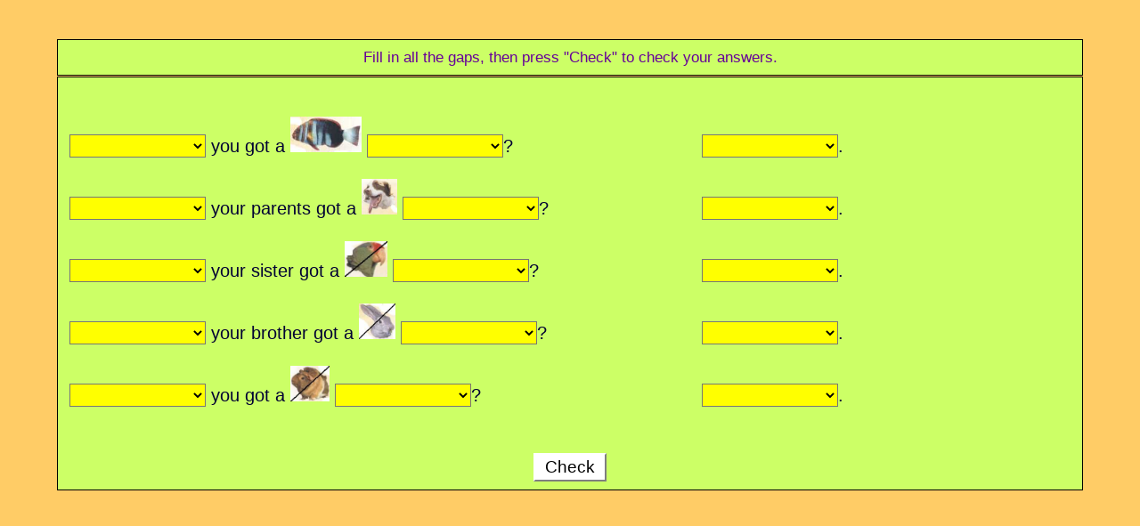

--- FILE ---
content_type: text/html
request_url: http://szczawin.4me.pl/english/today_1/unit_5/jcloze/have_1.htm
body_size: 9171
content:
<?xml version="1.0"?>
       <!DOCTYPE html PUBLIC "-//W3C//DTD XHTML 1.1//EN" "xhtml11.dtd">
       <html xmlns="http://www.w3.org/1999/xhtml"
             xml:lang="en"><head><meta name="author" content="Created with Hot Potatoes by Half-Baked Software, registered to Karol Wlodarczyk."></meta><meta name="keywords" content="Hot Potatoes, Hot Potatoes, Half-Baked Software, Windows, University of Victoria"></meta>

<link rel="schema.DC" href="http://purl.org/dc/elements/1.1/" />
<meta name="DC:Creator" content="Karol Wlodarczyk" />


<meta http-equiv="Content-Type" content="text/html; charset=iso-8859-1" /> 

<title>

</title>

<!-- Made with executable version 6.2 Release 2 Build 0 -->

<!-- The following insertion allows you to add your own code directly to this head tag from the configuration screen -->



<style type="text/css">

/* This is the CSS stylesheet used in the exercise. */
/* Elements in square brackets are replaced by data based on configuration settings when the exercise is built. */

/* BeginCorePageCSS */

/* Made with executable version 6.2 Release 2 Build 0 */


/* Hack to hide a nested Quicktime player from IE, which can't handle it. */
* html object.MediaPlayerNotForIE {
	display: none;
}

body{
	font-family: Geneva,Arial,sans-serif;
	background-color: #FFCC66;
	color: #000000;
 
	margin-right: 5%;
	margin-left: 5%;
	font-size: 14pt;
}

p{
	text-align: left;
	margin: 0px;
	font-size: 100%;
}

span{
	font-size: 100%;
	color: #000000;/* niczego nie dotyczy */
}

div{
	font-size: 90%;
	color: #660099;/* kolor pola z instrukcja */
	font-weight:normal;
}

table{
	font-size: 100%;
	border-width:0pt;
}

td{
	font-size: 130%;
	color: #000033;/* kolor tekstu w tabeli */
	border-width:0pt;
	padding-bottom:10pt;
		vertical-align:bottom;
}

div.Titles{
	padding: 0.5em;;
	text-align: center;
	color: #000000;
}

button{
	font-family: Geneva,Arial,sans-serif;
	font-size: 100%;
	display: inline;
}

.ExerciseTitle{
	font-size: 140%;
	color: #000000;
}

.ExerciseSubtitle{
	text-align:center;
	font-size: 120%;
	color: blue;
}

div.StdDiv{/* kolor i rozmiar wgornej ramce po kliknieciu check */
	background-color: #CCFF66;
	text-align: center;
	font-size: 100%;
	color: #660099; 
	padding: 0.5em;
	border-style: solid;
	border-width: 1px 1px 1px 1px;
	border-color: #000000;
	margin-bottom: 1px;
}

/* EndCorePageCSS */

.RTLText{
	text-align: right;
	font-size: 150%;
	direction: rtl;
	font-family: "Simplified Arabic", "Traditional Arabic", "Times New Roman", Geneva,Arial,sans-serif; 
}

.CentredRTLText{
	text-align: center;
	font-size: 150%;
	direction: rtl;
	font-family: "Simplified Arabic", "Traditional Arabic", "Times New Roman", Geneva,Arial,sans-serif; 
}

button p.RTLText{
	text-align: center;
}

.RTLGapBox{
	text-align: right;
	font-size: 150%;
	direction: rtl;
	font-family: "Times New Roman", Geneva,Arial,sans-serif;
}

.Guess{
	font-weight: bold;
}

.CorrectAnswer{
	font-weight: bold;
}

div#Timer{
	padding: 0.25em;
	margin-left: auto;
	margin-right: auto;
	text-align: center;
	color: #000000;
}

span#TimerText{
	padding: 0.25em;
	border-width: 1px;
	border-style: solid;
	font-weight: bold;
	display: none;
	color: #000000;
}

span.Instructions{

}

div.ExerciseText{

}

.FeedbackText, .FeedbackText span.CorrectAnswer, .FeedbackText span.Guess, .FeedbackText span.Answer{
	color: #009900;/* Kolor czcionki wyskakujacego okienka */
}

.LeftItem{
	font-size: 100%;
	color: #000000;
	text-align: left;
}

.RightItem{
	font-weight: bold;
	font-size: 100%;
	color: #000000;
}

span.CorrectMark{

}

input, textarea{
	font-family: Geneva,Arial,sans-serif;
	background-color: yellow;
	font-size: 100%;
	color:#003300;

}

select{
	font-size: 100%;
	background-color: yellow;
}

div.Feedback {
	background-color: #FC3;/* tlo wyskakujacego okienka */
	left: 33%;
	width: 44%;
	top: 33%;
	z-index: 1;
	border-style: solid;
	border-width: 1px;
	padding: 5px;
	text-align: center;
	color: #000000;
	position: absolute;
	display: none;
	font-size: 110%;
}




div.ExerciseDiv{
	color: #000000;
}



/* JCloze styles */

.ClozeWordList{
	text-align: center;
	font-weight: bold;
}

div.ClozeBody{
	text-align: left;
	margin-top: 2em;
	margin-bottom: 2em;
	line-height: 2.0
}

span.GapSpan{
	font-weight: bold;
	font-size:100%;
	text-decoration:underline;
	color:#000099;
}



/* Keypad styles */

div.Keypad{
	text-align: center;
	display: none; /* initially hidden, shown if needed */
	margin-bottom: 0.5em;
}

div.Keypad button{
	font-family: Geneva,Arial,sans-serif;
	font-size: 120%;
	background-color: #ffffff;
	color: #000000;
	width: 2em;
}

/* JQuiz styles */

div.QuestionNavigation{
	text-align: center;
}

.QNum{
	margin: 0em 1em 0.5em 1em;
	font-weight: bold;
	vertical-align: middle;
}

textarea{
	font-family: Geneva,Arial,sans-serif;
}

.QuestionText{
	text-align: left;
	margin: 0px;
	font-size: 100%;
}

.Answer{
	font-size: 120%;
	letter-spacing: 0.1em;
}

.PartialAnswer{
	font-size: 120%;
	letter-spacing: 0.1em;
	color: #000000;
}

.Highlight{
	color: #000000;
	background-color: #ffff00;
	font-weight: bold;
	font-size: 120%;
}

ol.QuizQuestions{
	text-align: left;
	list-style-type: none;
}

li.QuizQuestion{
	padding: 1em;
	border-style: solid;
	border-width: 0px 0px 1px 0px;
}

ol.MCAnswers{
	text-align: left;
	list-style-type: upper-alpha;
	padding: 1em;
}

ol.MCAnswers li{
	margin-bottom: 1em;
}

ol.MSelAnswers{
	text-align: left;
	list-style-type: lower-alpha;
	padding: 1em;
}

div.ShortAnswer{
	padding: 1em;
}

.FuncButton {
	text-align: center;
	border-style: solid;

	border-left-color: #ffffff;
	border-top-color: #ffffff;
	border-right-color: #7f7f7f;
	border-bottom-color: #7f7f7f;
	color: #000000;
	background-color: #FFFFFF;

	border-width: 2px;
	padding: 3px 6px 3px 6px;
	cursor: pointer;
}

.FuncButtonUp {
	color: #FFFFFF;
	text-align: center;
	border-style: solid;

	border-left-color: #ffffff;
	border-top-color: #ffffff;
	border-right-color: #7f7f7f;
	border-bottom-color: #7f7f7f;

	background-color: #000000;
	color: #FFFFFF;
	border-width: 2px;
	padding: 3px 6px 3px 6px;
	cursor: pointer;
}

.FuncButtonDown {
	color: #FFFFFF;
	text-align: center;
	border-style: solid;

	border-left-color: #7f7f7f;
	border-top-color: #7f7f7f;
	border-right-color: #ffffff;
	border-bottom-color: #ffffff;
	background-color: #000000;
	color: #FFFFFF;

	border-width: 2px;
	padding: 3px 6px 3px 6px;
	cursor: pointer;
}

/*BeginNavBarStyle*/

div.NavButtonBar{
	background-color: #000000;
	text-align: center;
	margin: 2px 0px 2px 0px;
	clear: both;
	font-size: 100%;
}

.NavButton {
	border-style: solid;
	
	border-left-color: #7f7f7f;
	border-top-color: #7f7f7f;
	border-right-color: #000000;
	border-bottom-color: #000000;
	background-color: #000000;
	color: #ffffff;

	border-width: 2px;
	cursor: pointer;	
}

.NavButtonUp {
	border-style: solid;

	border-left-color: #7f7f7f;
	border-top-color: #7f7f7f;
	border-right-color: #000000;
	border-bottom-color: #000000;
	color: #000000;
	background-color: #ffffff;

	border-width: 2px;
	cursor: pointer;	
}

.NavButtonDown {
	border-style: solid;

	border-left-color: #000000;
	border-top-color: #000000;
	border-right-color: #7f7f7f;
	border-bottom-color: #7f7f7f;
	color: #000000;
	background-color: #ffffff;

	border-width: 2px;
	cursor: pointer;	
}

/*EndNavBarStyle*/

a{
	color: #0000FF;
}

a:visited{
	color: #0000CC;
}

a:hover{
	color: #0000FF;
}

div.CardStyle {
	position: absolute;
	font-family: Geneva,Arial,sans-serif;
	font-size: 100%;
	padding: 5px;
	border-style: solid;
	border-width: 1px;
	color: #000000;
	background-color: #FFFFFF;
	left: -50px;
	top: -50px;
	overflow: visible;
}

.rtl{
	text-align: right;
	font-size: 140%;
}


</style>

<script type="text/javascript">

//<![CDATA[

<!--




function Client(){
//if not a DOM browser, hopeless
	this.min = false; if (document.getElementById){this.min = true;};

	this.ua = navigator.userAgent;
	this.name = navigator.appName;
	this.ver = navigator.appVersion;  

//Get data about the browser
	this.mac = (this.ver.indexOf('Mac') != -1);
	this.win = (this.ver.indexOf('Windows') != -1);

//Look for Gecko
	this.gecko = (this.ua.indexOf('Gecko') > 1);
	if (this.gecko){
		this.geckoVer = parseInt(this.ua.substring(this.ua.indexOf('Gecko')+6, this.ua.length));
		if (this.geckoVer < 20020000){this.min = false;}
	}
	
//Look for Firebird
	this.firebird = (this.ua.indexOf('Firebird') > 1);
	
//Look for Safari
	this.safari = (this.ua.indexOf('Safari') > 1);
	if (this.safari){
		this.gecko = false;
	}
	
//Look for IE
	this.ie = (this.ua.indexOf('MSIE') > 0);
	if (this.ie){
		this.ieVer = parseFloat(this.ua.substring(this.ua.indexOf('MSIE')+5, this.ua.length));
		if (this.ieVer < 5.5){this.min = false;}
	}
	
//Look for Opera
	this.opera = (this.ua.indexOf('Opera') > 0);
	if (this.opera){
		this.operaVer = parseFloat(this.ua.substring(this.ua.indexOf('Opera')+6, this.ua.length));
		if (this.operaVer < 7.04){this.min = false;}
	}
	if (this.min == false){
		alert('Your browser may not be able to handle this page.');
	}
	
//Special case for the horrible ie5mac
	this.ie5mac = (this.ie&&this.mac&&(this.ieVer<6));
}

var C = new Client();

//for (prop in C){
//	alert(prop + ': ' + C[prop]);
//}



//CODE FOR HANDLING NAV BUTTONS AND FUNCTION BUTTONS

//[strNavBarJS]
function NavBtnOver(Btn){
	if (Btn.className != 'NavButtonDown'){Btn.className = 'NavButtonUp';}
}

function NavBtnOut(Btn){
	Btn.className = 'NavButton';
}

function NavBtnDown(Btn){
	Btn.className = 'NavButtonDown';
}
//[/strNavBarJS]

function FuncBtnOver(Btn){
	if (Btn.className != 'FuncButtonDown'){Btn.className = 'FuncButtonUp';}
}

function FuncBtnOut(Btn){
	Btn.className = 'FuncButton';
}

function FuncBtnDown(Btn){
	Btn.className = 'FuncButtonDown';
}

function FocusAButton(){
	if (document.getElementById('CheckButton1') != null){
		document.getElementById('CheckButton1').focus();
	}
	else{
		if (document.getElementById('CheckButton2') != null){
			document.getElementById('CheckButton2').focus();
		}
		else{
			document.getElementsByTagName('button')[0].focus();
		}
	}
}




//CODE FOR HANDLING DISPLAY OF POPUP FEEDBACK BOX

var topZ = 1000;

function ShowMessage(Feedback){
	var Output = Feedback + '<br /><br />';
	document.getElementById('FeedbackContent').innerHTML = Output;
	var FDiv = document.getElementById('FeedbackDiv');
	topZ++;
	FDiv.style.zIndex = topZ;
	FDiv.style.top = TopSettingWithScrollOffset(30) + 'px';

	FDiv.style.display = 'block';

	ShowElements(false, 'input');
	ShowElements(false, 'select');
	ShowElements(false, 'object');
	ShowElements(true, 'object', 'FeedbackContent');

//Focus the OK button
	setTimeout("document.getElementById('FeedbackOKButton').focus()", 50);
	
//
//	RefreshImages();
//
}

function ShowElements(Show, TagName, ContainerToReverse){
// added third argument to allow objects in the feedback box to appear
//IE bug -- hide all the form elements that will show through the popup
//FF on Mac bug : doesn't redisplay objects whose visibility is set to visible
//unless the object's display property is changed

	//get container object (by Id passed in, or use document otherwise)
	TopNode = document.getElementById(ContainerToReverse);
	var Els;
	if (TopNode != null) {
		Els = TopNode.getElementsByTagName(TagName);
	} else {
		Els = document.getElementsByTagName(TagName);
	}

	for (var i=0; i<Els.length; i++){
		if (TagName == "object") {
			//manipulate object elements in all browsers
			if (Show == true){
				Els[i].style.visibility = 'visible';
				//get Mac FireFox to manipulate display, to force screen redraw
				if (C.mac && C.gecko) {Els[i].style.display = '';}
			}
			else{
				Els[i].style.visibility = 'hidden';
				if (C.mac && C.gecko) {Els[i].style.display = 'none';}
			}
		} 
		else {
			// tagName is either input or select (that is, Form Elements)
			// ie6 has a problem with Form elements, so manipulate those
			if (C.ie) {
				if (C.ieVer < 7) {
					if (Show == true){
						Els[i].style.visibility = 'visible';
					}
					else{
						Els[i].style.visibility = 'hidden';
					}
				}
			}
		}
	}
}



function HideFeedback(){
	document.getElementById('FeedbackDiv').style.display = 'none';
	ShowElements(true, 'input');
	ShowElements(true, 'select');
	ShowElements(true, 'object');
	if (Finished == true){
		Finish();
	}
}


//GENERAL UTILITY FUNCTIONS AND VARIABLES

//PAGE DIMENSION FUNCTIONS
function PageDim(){
//Get the page width and height
	this.W = 600;
	this.H = 400;
	this.W = document.getElementsByTagName('body')[0].clientWidth;
	this.H = document.getElementsByTagName('body')[0].clientHeight;
}

var pg = null;

function GetPageXY(El) {
	var XY = {x: 0, y: 0};
	while(El){
		XY.x += El.offsetLeft;
		XY.y += El.offsetTop;
		El = El.offsetParent;
	}
	return XY;
}

function GetScrollTop(){
	if (typeof(window.pageYOffset) == 'number'){
		return window.pageYOffset;
	}
	else{
		if ((document.body)&&(document.body.scrollTop)){
			return document.body.scrollTop;
		}
		else{
			if ((document.documentElement)&&(document.documentElement.scrollTop)){
				return document.documentElement.scrollTop;
			}
			else{
				return 0;
			}
		}
	}
}

function GetViewportHeight(){
	if (typeof window.innerHeight != 'undefined'){
		return window.innerHeight;
	}
	else{
		if (((typeof document.documentElement != 'undefined')&&(typeof document.documentElement.clientHeight !=
     'undefined'))&&(document.documentElement.clientHeight != 0)){
			return document.documentElement.clientHeight;
		}
		else{
			return document.getElementsByTagName('body')[0].clientHeight;
		}
	}
}

function TopSettingWithScrollOffset(TopPercent){
	var T = Math.floor(GetViewportHeight() * (TopPercent/100));
	return GetScrollTop() + T; 
}

//CODE FOR AVOIDING LOSS OF DATA WHEN BACKSPACE KEY INVOKES history.back()
var InTextBox = false;

function SuppressBackspace(e){ 
	if (InTextBox == true){return;}
	if (C.ie) {
		thisKey = window.event.keyCode;
	}
	else {
		thisKey = e.keyCode;
	}

	var Suppress = false;

	if (thisKey == 8) {
		Suppress = true;
	}

	if (Suppress == true){
		if (C.ie){
			window.event.returnValue = false;	
			window.event.cancelBubble = true;
		}
		else{
			e.preventDefault();
		}
	}
}

if (C.ie){
	document.attachEvent('onkeydown',SuppressBackspace);
	window.attachEvent('onkeydown',SuppressBackspace);
}
else{
	if (window.addEventListener){
		window.addEventListener('keypress',SuppressBackspace,false);
	}
}

function ReduceItems(InArray, ReduceToSize){
	var ItemToDump=0;
	var j=0;
	while (InArray.length > ReduceToSize){
		ItemToDump = Math.floor(InArray.length*Math.random());
		InArray.splice(ItemToDump, 1);
	}
}

function Shuffle(InArray){
	var Num;
	var Temp = new Array();
	var Len = InArray.length;

	var j = Len;

	for (var i=0; i<Len; i++){
		Temp[i] = InArray[i];
	}

	for (i=0; i<Len; i++){
		Num = Math.floor(j  *  Math.random());
		InArray[i] = Temp[Num];

		for (var k=Num; k < (j-1); k++) {
			Temp[k] = Temp[k+1];
		}
		j--;
	}
	return InArray;
}

function WriteToInstructions(Feedback) {
	document.getElementById('InstructionsDiv').innerHTML = Feedback;

	RefreshImages();

}



Imgs = new Array();

function PreloadImages(){
	var a = PreloadImages.arguments;
	for (var i=0; i<a.length; i++){
		Imgs[i] = new Image();
		Imgs[i].src = a[i];
	}
}

function RefreshImages(){
	for (var i=0; i<document.images.length; i++){
		if (document.images[i].name.substring(0,6) != 'NavBar'){
			document.images[i].src = document.images[i].src;
		}
	}
}


function EscapeDoubleQuotes(InString){
	return InString.replace(/"/g, '&quot;')
}

function TrimString(InString){
        var x = 0;

        if (InString.length != 0) {
                while ((InString.charAt(InString.length - 1) == '\u0020') || (InString.charAt(InString.length - 1) == '\u000A') || (InString.charAt(InString.length - 1) == '\u000D')){
                        InString = InString.substring(0, InString.length - 1)
                }

                while ((InString.charAt(0) == '\u0020') || (InString.charAt(0) == '\u000A') || (InString.charAt(0) == '\u000D')){
                        InString = InString.substring(1, InString.length)
                }

                while (InString.indexOf('  ') != -1) {
                        x = InString.indexOf('  ')
                        InString = InString.substring(0, x) + InString.substring(x+1, InString.length)
                 }

                return InString;
        }

        else {
                return '';
        }
}

function FindLongest(InArray){
	if (InArray.length < 1){return -1;}

	var Longest = 0;
	for (var i=1; i<InArray.length; i++){
		if (InArray[i].length > InArray[Longest].length){
			Longest = i;
		}
	}
	return Longest;
}

//UNICODE CHARACTER FUNCTIONS
function IsCombiningDiacritic(CharNum){
	var Result = (((CharNum >= 0x0300)&&(CharNum <= 0x370))||((CharNum >= 0x20d0)&&(CharNum <= 0x20ff)));
	Result = Result || (((CharNum >= 0x3099)&&(CharNum <= 0x309a))||((CharNum >= 0xfe20)&&(CharNum <= 0xfe23)));
	return Result;
}

function IsCJK(CharNum){
	return ((CharNum >= 0x3000)&&(CharNum < 0xd800));
}

//SETUP FUNCTIONS
//BROWSER WILL REFILL TEXT BOXES FROM CACHE IF NOT PREVENTED
function ClearTextBoxes(){
	var NList = document.getElementsByTagName('input');
	for (var i=0; i<NList.length; i++){
		if ((NList[i].id.indexOf('Guess') > -1)||(NList[i].id.indexOf('Gap') > -1)){
			NList[i].value = '';
		}
		if (NList[i].id.indexOf('Chk') > -1){
			NList[i].checked = '';
		}
	}
}

//EXTENSION TO ARRAY OBJECT
function Array_IndexOf(Input){
	var Result = -1;
	for (var i=0; i<this.length; i++){
		if (this[i] == Input){
			Result = i;
		}
	}
	return Result;
}
Array.prototype.indexOf = Array_IndexOf;

//IE HAS RENDERING BUG WITH BOTTOM NAVBAR
function RemoveBottomNavBarForIE(){
	if ((C.ie)&&(document.getElementById('Reading') != null)){
		if (document.getElementById('BottomNavBar') != null){
			document.getElementById('TheBody').removeChild(document.getElementById('BottomNavBar'));
		}
	}
}




//HOTPOTNET-RELATED CODE

var HPNStartTime = (new Date()).getTime();
var SubmissionTimeout = 30000;
var Detail = ''; //Global that is used to submit tracking data

function Finish(){
//If there's a form, fill it out and submit it
	if (document.store != null){
		Frm = document.store;
		Frm.starttime.value = HPNStartTime;
		Frm.endtime.value = (new Date()).getTime();
		Frm.mark.value = Score;
		Frm.detail.value = Detail;
		Frm.submit();
	}
}





//JCLOZE CORE JAVASCRIPT CODE

function ItemState(){
	this.ClueGiven = false;
	this.HintsAndChecks = 0;
	this.MatchedAnswerLength = 0;
	this.ItemScore = 0;
	this.AnsweredCorrectly = false;
	this.Guesses = new Array();
	return this;
}

var Feedback = '';
var Correct = 'Correct! Well done.';
var Incorrect = 'Some of your answers are incorrect. Incorrect answers have been left in place for you to change.'; 
var GiveHint = 'The next correct letter has been added to the answer.';
var CaseSensitive = false;
var YourScoreIs = 'Your score is ';
var Finished = false;
var Locked = false;
var Score = 0;
var CurrentWord = 0;
var Guesses = '';
var TimeOver = false;

I = new Array();

I[0] = new Array();
I[0][1] = new Array();
I[0][1][0] = new Array();
I[0][1][0][0] = '\u0048\u0061\u0076\u0065';
I[0][2]='';

I[1] = new Array();
I[1][1] = new Array();
I[1][1][0] = new Array();
I[1][1][0][0] = '\u0066\u0069\u0073\u0068';
I[1][2]='';

I[2] = new Array();
I[2][1] = new Array();
I[2][1][0] = new Array();
I[2][1][0][0] = '\u0059\u0065\u0073\u002C\u0020\u0049\u0020\u0068\u0061\u0076\u0065';
I[2][2]='';

I[3] = new Array();
I[3][1] = new Array();
I[3][1][0] = new Array();
I[3][1][0][0] = '\u0048\u0061\u0076\u0065';
I[3][2]='';

I[4] = new Array();
I[4][1] = new Array();
I[4][1][0] = new Array();
I[4][1][0][0] = '\u0064\u006F\u0067';
I[4][2]='';

I[5] = new Array();
I[5][1] = new Array();
I[5][1][0] = new Array();
I[5][1][0][0] = '\u0059\u0065\u0073\u002C\u0020\u0074\u0068\u0065\u0079\u0020\u0068\u0061\u0076\u0065';
I[5][2]='';

I[6] = new Array();
I[6][1] = new Array();
I[6][1][0] = new Array();
I[6][1][0][0] = '\u0048\u0061\u0073';
I[6][2]='';

I[7] = new Array();
I[7][1] = new Array();
I[7][1][0] = new Array();
I[7][1][0][0] = '\u0070\u0061\u0072\u0072\u006F\u0074';
I[7][2]='';

I[8] = new Array();
I[8][1] = new Array();
I[8][1][0] = new Array();
I[8][1][0][0] = '\u004E\u006F\u002C\u0020\u0073\u0068\u0065\u0020\u0068\u0061\u0073\u006E\u0027\u0074';
I[8][2]='';

I[9] = new Array();
I[9][1] = new Array();
I[9][1][0] = new Array();
I[9][1][0][0] = '\u0048\u0061\u0073';
I[9][2]='';

I[10] = new Array();
I[10][1] = new Array();
I[10][1][0] = new Array();
I[10][1][0][0] = '\u0072\u0061\u0062\u0062\u0069\u0074';
I[10][2]='';

I[11] = new Array();
I[11][1] = new Array();
I[11][1][0] = new Array();
I[11][1][0][0] = '\u004E\u006F\u002C\u0020\u0068\u0065\u0020\u0068\u0061\u0073\u006E\u0027\u0074';
I[11][2]='';

I[12] = new Array();
I[12][1] = new Array();
I[12][1][0] = new Array();
I[12][1][0][0] = '\u0048\u0061\u0076\u0065';
I[12][2]='';

I[13] = new Array();
I[13][1] = new Array();
I[13][1][0] = new Array();
I[13][1][0][0] = '\u0067\u0075\u0069\u006E\u0065\u0061\u0020\u0070\u0069\u0067';
I[13][2]='';

I[14] = new Array();
I[14][1] = new Array();
I[14][1][0] = new Array();
I[14][1][0][0] = '\u004E\u006F\u002C\u0020\u0049\u0020\u0068\u0061\u0076\u0065\u006E\u0027\u0074';
I[14][2]='';


State = new Array();

function StartUp(){
	RemoveBottomNavBarForIE();
//Show a keypad if there is one	(added bugfix for 6.0.4.12)
	if (document.getElementById('CharacterKeypad') != null){
		document.getElementById('CharacterKeypad').style.display = 'block';
	}
	





	PreloadImages('../jpg/fish.jpg','../jpg/dog.jpg','../no_jpg/parrot.jpg','../no_jpg/rabbit.jpg','../no_jpg/guinea_pig.jpg');


	var i = 0;

	State.length = 0;
	for (i=0; i<I.length; i++){
		State[i] = new ItemState();
	}
	
	ClearTextBoxes();
	


}

function ShowClue(ItemNum){
	if (Locked == true){return;}
	State[ItemNum].ClueGiven = true;
	ShowMessage(I[ItemNum][2]);
}

function SaveCurrentAnswers(){
	var Ans = '';
	for (var i=0; i<I.length; i++){
		Ans = GetGapValue(i);
		if ((Ans.length > 0)&&(Ans != State[i].Guesses[State[i].Guesses.length-1])){
			State[i].Guesses[State[i].Guesses.length] = Ans;
		}
	}
}

function CompileGuesses(){
	var F = document.getElementById('store');
	if (F != null){
		var Temp = '<?xml version="1.0"?><hpnetresult><fields>';
		var GapLabel = '';
		for (var i=0; i<State.length; i++){
			GapLabel = 'Gap ' + (i+1).toString();
			Temp += '<field><fieldname>' + GapLabel + '</fieldname>';
			Temp += '<fieldtype>student-responses</fieldtype><fieldlabel>' + GapLabel + '</fieldlabel>';
			Temp += '<fieldlabelid>JClozeStudentResponses</fieldlabelid><fielddata>';
			for (var j=0; j<State[i].Guesses.length; j++){
				if (j>0){Temp += '| ';}
				Temp += State[i].Guesses[j] + ' ';	
			}	
  		Temp += '</fielddata></field>';
		}
		Temp += '</fields></hpnetresult>';
		Detail = Temp;
	}
}

function CheckAnswers(){
	if (Locked == true){return;}
	SaveCurrentAnswers();
	var AllCorrect = true;

//Check each answer
	for (var i = 0; i<I.length; i++){

		if (State[i].AnsweredCorrectly == false){
//If it's right, calculate its score
			if (CheckAnswer(i, true) > -1){
				var TotalChars = GetGapValue(i).length;
				State[i].ItemScore = (TotalChars-State[i].HintsAndChecks)/TotalChars;
				if (State[i].ClueGiven == true){State[i].ItemScore /= 2;}
				if (State[i].ItemScore <0 ){State[i].ItemScore = 0;}
				State[i].AnsweredCorrectly = true;
//Drop the correct answer into the page, replacing the text box
				SetCorrectAnswer(i, GetGapValue(i));
			}
			else{
//Otherwise, increment the hints for this item, as a penalty
				State[i].HintsAndChecks++;

//then set the flag
				AllCorrect = false;
			}
		}
	}

//Calculate the total score
	var TotalScore = 0;
	for (i=0; i<State.length; i++){
		TotalScore += State[i].ItemScore;
	}
	TotalScore = Math.floor((TotalScore * 100)/I.length);

//Compile the output
	Output = '';

	if (AllCorrect == true){
		Output = Correct + '<br />';
	}

	Output += YourScoreIs + ' ' + TotalScore + '%.<br />';
	if (AllCorrect == false){
		Output += '<br />' + Incorrect;
	}
	ShowMessage(Output);
	setTimeout('WriteToInstructions(Output)', 50);
	
	Score = TotalScore;
	CompileGuesses();
	
	if ((AllCorrect == true)||(Finished == true)){
	


		TimeOver = true;
		Locked = true;
		Finished = true;
		setTimeout('Finish()', SubmissionTimeout);
		window.location.href("have_2.htm");// zmiana
	}

}

function TrackFocus(BoxNumber){
	CurrentWord = BoxNumber;
	InTextBox = true;
}

function LeaveGap(){
	InTextBox = false;
}

function CheckBeginning(Guess, Answer){
	var OutString = '';
	var i = 0;
	var UpperGuess = '';
	var UpperAnswer = '';

	if (CaseSensitive == false) {
		UpperGuess = Guess.toUpperCase();
		UpperAnswer = Answer.toUpperCase();
	}
	else {
		UpperGuess = Guess;
		UpperAnswer = Answer;
	}

	while (UpperGuess.charAt(i) == UpperAnswer.charAt(i)) {
		OutString += Guess.charAt(i);
		i++;
	}
	OutString += Answer.charAt(i);
	return OutString;
}

function GetGapValue(GNum){
	var RetVal = '';
	if ((GNum<0)||(GNum>=I.length)){return RetVal;}
	if (document.getElementById('Gap' + GNum) != null){
		RetVal = document.getElementById('Gap' + GNum).value;
		RetVal = TrimString(RetVal);
	}
	else{
		RetVal = State[GNum].Guesses[State[GNum].Guesses.length-1];
	}
	return RetVal;
}

function SetGapValue(GNum, Val){
	if ((GNum<0)||(GNum>=I.length)){return;}
	if (document.getElementById('Gap' + GNum) != null){
		document.getElementById('Gap' + GNum).value = Val;
		document.getElementById('Gap' + GNum).focus();
	}
}

function SetCorrectAnswer(GNum, Val){
	if ((GNum<0)||(GNum>=I.length)){return;}
	if (document.getElementById('GapSpan' + GNum) != null){
		document.getElementById('GapSpan' + GNum).innerHTML = Val;
	}
}

function FindCurrent() {
	var x = 0;
	FoundCurrent = -1;

//Test the current word:
//If its state is not set to already correct, check the word.
	if (State[CurrentWord].AnsweredCorrectly == false){
		if (CheckAnswer(CurrentWord, false) < 0){
			return CurrentWord;
		}
	}
	
	x=CurrentWord + 1;
	while (x<I.length){
		if (State[x].AnsweredCorrectly == false){
			if (CheckAnswer(x, false) < 0){
				return x;
			}
		}
	x++;	
	}

	x = 0;
	while (x<CurrentWord){
		if (State[x].AnsweredCorrectly == false){
			if (CheckAnswer(x, false) < 0){
				return x;
			}
		}
	x++;	
	}
	return FoundCurrent;
}

function CheckAnswer(GapNum, MarkAnswer){
	var Guess = GetGapValue(GapNum);
	var UpperGuess = '';
	var UpperAnswer = '';
	if (CaseSensitive == false){
		UpperGuess = Guess.toUpperCase();
	}
	else{
		UpperGuess = Guess;
	}
	var Match = -1;
	for (var i = 0; i<I[GapNum][1].length; i++){
		if (CaseSensitive == false){
			UpperAnswer = I[GapNum][1][i][0].toUpperCase();
		}
		else{
			UpperAnswer = I[GapNum][1][i][0];
		}
		if (TrimString(UpperGuess) == UpperAnswer){
			Match = i;
			if (MarkAnswer == true){
				State[GapNum].AnsweredCorrectly = true;
			}
		}
	}
	return Match;
}

function GetHint(GapNum){
	Guess = GetGapValue(GapNum);

	if (CheckAnswer(GapNum, false) > -1){return ''}
	RightBits = new Array();
	for (var i=0; i<I[GapNum][1].length; i++){
		RightBits[i] = CheckBeginning(Guess, I[GapNum][1][i][0]);
	}
	var RightOne = FindLongest(RightBits);
	var Result = I[GapNum][1][RightOne][0].substring(0,RightBits[RightOne].length);
//Add another char if the last one is a space
	if (Result.charAt(Result.length-1) == ' '){
		Result = I[GapNum][1][RightOne][0].substring(0,RightBits[RightOne].length+1);
	}
	return Result;
}

function ShowHint(){
	if (document.getElementById('FeedbackDiv').style.display == 'block'){return;}
	if (Locked == true){return;}
	var CurrGap = FindCurrent();
	if (CurrGap < 0){return;}

	var HintString = GetHint(CurrGap);

	if (HintString.length > 0){
		SetGapValue(CurrGap, HintString);
		State[CurrGap].HintsAndChecks += 1;
	}
	ShowMessage(GiveHint);
}

function TypeChars(Chars){
	var CurrGap = FindCurrent();
	if (CurrGap < 0){return;}
	if (document.getElementById('Gap' + CurrGap) != null){
		SetGapValue(CurrGap, document.getElementById('Gap' + CurrGap).value + Chars);
	}
}








//-->

//]]>

</script>


</head>

<body onload="StartUp()" id="TheBody" >



<div class="Titles">
	<h2 class="ExerciseTitle"></h2>



</div>

<div id="InstructionsDiv" class="StdDiv">
	<div id="Instructions">Fill in all the gaps, then press "Check" to check your answers. </div>
</div>





<div id="MainDiv" class="StdDiv">

<!-- These top buttons hidden; reveal if required -->
<!--
<button id="CheckButton1" class="FuncButton" onmouseover="FuncBtnOver(this)" onfocus="FuncBtnOver(this)" onmouseout="FuncBtnOut(this)" onblur="FuncBtnOut(this)" onmousedown="FuncBtnDown(this)" onmouseup="FuncBtnOut(this)" onclick="CheckAnswers()">&nbsp;Check&nbsp;</button>



 -->
 
<div id="ClozeDiv">
<form id="Cloze" method="post" action="" onsubmit="return false;">
<div class="ClozeBody">
<table border="0" cellpadding="2" cellspacing="2" width="90%"><tbody><tr><td width="70%"><span class="GapSpan" id="GapSpan0"><select id="Gap0"><option value=""></option><option value="dog">dog</option><option value="fish">fish</option><option value="guinea pig">guinea pig</option><option value="Has">Has</option><option value="Have">Have</option><option value="No, he hasn't">No, he hasn't</option><option value="No, I haven't">No, I haven't</option><option value="No, she hasn't">No, she hasn't</option><option value="parrot">parrot</option><option value="rabbit">rabbit</option><option value="Yes, I have">Yes, I have</option><option value="Yes, they have">Yes, they have</option></select></span> you got a <img src="../jpg/fish.jpg" width="80" height="40"></img> <span class="GapSpan" id="GapSpan1"><select id="Gap1"><option value=""></option><option value="dog">dog</option><option value="fish">fish</option><option value="guinea pig">guinea pig</option><option value="Has">Has</option><option value="Have">Have</option><option value="No, he hasn't">No, he hasn't</option><option value="No, I haven't">No, I haven't</option><option value="No, she hasn't">No, she hasn't</option><option value="parrot">parrot</option><option value="rabbit">rabbit</option><option value="Yes, I have">Yes, I have</option><option value="Yes, they have">Yes, they have</option></select></span>?</td><td><span class="GapSpan" id="GapSpan2"><select id="Gap2"><option value=""></option><option value="dog">dog</option><option value="fish">fish</option><option value="guinea pig">guinea pig</option><option value="Has">Has</option><option value="Have">Have</option><option value="No, he hasn't">No, he hasn't</option><option value="No, I haven't">No, I haven't</option><option value="No, she hasn't">No, she hasn't</option><option value="parrot">parrot</option><option value="rabbit">rabbit</option><option value="Yes, I have">Yes, I have</option><option value="Yes, they have">Yes, they have</option></select></span>.</td></tr><tr><td><span class="GapSpan" id="GapSpan3"><select id="Gap3"><option value=""></option><option value="dog">dog</option><option value="fish">fish</option><option value="guinea pig">guinea pig</option><option value="Has">Has</option><option value="Have">Have</option><option value="No, he hasn't">No, he hasn't</option><option value="No, I haven't">No, I haven't</option><option value="No, she hasn't">No, she hasn't</option><option value="parrot">parrot</option><option value="rabbit">rabbit</option><option value="Yes, I have">Yes, I have</option><option value="Yes, they have">Yes, they have</option></select></span> your parents got a <img src="../jpg/dog.jpg" width="40" height="40"></img> <span class="GapSpan" id="GapSpan4"><select id="Gap4"><option value=""></option><option value="dog">dog</option><option value="fish">fish</option><option value="guinea pig">guinea pig</option><option value="Has">Has</option><option value="Have">Have</option><option value="No, he hasn't">No, he hasn't</option><option value="No, I haven't">No, I haven't</option><option value="No, she hasn't">No, she hasn't</option><option value="parrot">parrot</option><option value="rabbit">rabbit</option><option value="Yes, I have">Yes, I have</option><option value="Yes, they have">Yes, they have</option></select></span>?</td><td><span class="GapSpan" id="GapSpan5"><select id="Gap5"><option value=""></option><option value="dog">dog</option><option value="fish">fish</option><option value="guinea pig">guinea pig</option><option value="Has">Has</option><option value="Have">Have</option><option value="No, he hasn't">No, he hasn't</option><option value="No, I haven't">No, I haven't</option><option value="No, she hasn't">No, she hasn't</option><option value="parrot">parrot</option><option value="rabbit">rabbit</option><option value="Yes, I have">Yes, I have</option><option value="Yes, they have">Yes, they have</option></select></span>.</td></tr><tr><td><span class="GapSpan" id="GapSpan6"><select id="Gap6"><option value=""></option><option value="dog">dog</option><option value="fish">fish</option><option value="guinea pig">guinea pig</option><option value="Has">Has</option><option value="Have">Have</option><option value="No, he hasn't">No, he hasn't</option><option value="No, I haven't">No, I haven't</option><option value="No, she hasn't">No, she hasn't</option><option value="parrot">parrot</option><option value="rabbit">rabbit</option><option value="Yes, I have">Yes, I have</option><option value="Yes, they have">Yes, they have</option></select></span> your sister got a <img src="../no_jpg/parrot.jpg" width="48" height="40"></img> <span class="GapSpan" id="GapSpan7"><select id="Gap7"><option value=""></option><option value="dog">dog</option><option value="fish">fish</option><option value="guinea pig">guinea pig</option><option value="Has">Has</option><option value="Have">Have</option><option value="No, he hasn't">No, he hasn't</option><option value="No, I haven't">No, I haven't</option><option value="No, she hasn't">No, she hasn't</option><option value="parrot">parrot</option><option value="rabbit">rabbit</option><option value="Yes, I have">Yes, I have</option><option value="Yes, they have">Yes, they have</option></select></span>?</td><td><span class="GapSpan" id="GapSpan8"><select id="Gap8"><option value=""></option><option value="dog">dog</option><option value="fish">fish</option><option value="guinea pig">guinea pig</option><option value="Has">Has</option><option value="Have">Have</option><option value="No, he hasn't">No, he hasn't</option><option value="No, I haven't">No, I haven't</option><option value="No, she hasn't">No, she hasn't</option><option value="parrot">parrot</option><option value="rabbit">rabbit</option><option value="Yes, I have">Yes, I have</option><option value="Yes, they have">Yes, they have</option></select></span>.</td></tr><tr><td><span class="GapSpan" id="GapSpan9"><select id="Gap9"><option value=""></option><option value="dog">dog</option><option value="fish">fish</option><option value="guinea pig">guinea pig</option><option value="Has">Has</option><option value="Have">Have</option><option value="No, he hasn't">No, he hasn't</option><option value="No, I haven't">No, I haven't</option><option value="No, she hasn't">No, she hasn't</option><option value="parrot">parrot</option><option value="rabbit">rabbit</option><option value="Yes, I have">Yes, I have</option><option value="Yes, they have">Yes, they have</option></select></span> your brother got a <img src="../no_jpg/rabbit.jpg" width="41" height="40"></img> <span class="GapSpan" id="GapSpan10"><select id="Gap10"><option value=""></option><option value="dog">dog</option><option value="fish">fish</option><option value="guinea pig">guinea pig</option><option value="Has">Has</option><option value="Have">Have</option><option value="No, he hasn't">No, he hasn't</option><option value="No, I haven't">No, I haven't</option><option value="No, she hasn't">No, she hasn't</option><option value="parrot">parrot</option><option value="rabbit">rabbit</option><option value="Yes, I have">Yes, I have</option><option value="Yes, they have">Yes, they have</option></select></span>?</td><td><span class="GapSpan" id="GapSpan11"><select id="Gap11"><option value=""></option><option value="dog">dog</option><option value="fish">fish</option><option value="guinea pig">guinea pig</option><option value="Has">Has</option><option value="Have">Have</option><option value="No, he hasn't">No, he hasn't</option><option value="No, I haven't">No, I haven't</option><option value="No, she hasn't">No, she hasn't</option><option value="parrot">parrot</option><option value="rabbit">rabbit</option><option value="Yes, I have">Yes, I have</option><option value="Yes, they have">Yes, they have</option></select></span>.</td></tr><tr><td><span class="GapSpan" id="GapSpan12"><select id="Gap12"><option value=""></option><option value="dog">dog</option><option value="fish">fish</option><option value="guinea pig">guinea pig</option><option value="Has">Has</option><option value="Have">Have</option><option value="No, he hasn't">No, he hasn't</option><option value="No, I haven't">No, I haven't</option><option value="No, she hasn't">No, she hasn't</option><option value="parrot">parrot</option><option value="rabbit">rabbit</option><option value="Yes, I have">Yes, I have</option><option value="Yes, they have">Yes, they have</option></select></span> you got a <img src="../no_jpg/guinea_pig.jpg" width="44" height="40"></img> <span class="GapSpan" id="GapSpan13"><select id="Gap13"><option value=""></option><option value="dog">dog</option><option value="fish">fish</option><option value="guinea pig">guinea pig</option><option value="Has">Has</option><option value="Have">Have</option><option value="No, he hasn't">No, he hasn't</option><option value="No, I haven't">No, I haven't</option><option value="No, she hasn't">No, she hasn't</option><option value="parrot">parrot</option><option value="rabbit">rabbit</option><option value="Yes, I have">Yes, I have</option><option value="Yes, they have">Yes, they have</option></select></span>?</td><td><span class="GapSpan" id="GapSpan14"><select id="Gap14"><option value=""></option><option value="dog">dog</option><option value="fish">fish</option><option value="guinea pig">guinea pig</option><option value="Has">Has</option><option value="Have">Have</option><option value="No, he hasn't">No, he hasn't</option><option value="No, I haven't">No, I haven't</option><option value="No, she hasn't">No, she hasn't</option><option value="parrot">parrot</option><option value="rabbit">rabbit</option><option value="Yes, I have">Yes, I have</option><option value="Yes, they have">Yes, they have</option></select></span>.</td></tr></tbody></table>
</div>
</form>
</div>



<button id="CheckButton2" class="FuncButton" onmouseover="FuncBtnOver(this)" onfocus="FuncBtnOver(this)" onmouseout="FuncBtnOut(this)" onblur="FuncBtnOut(this)" onmousedown="FuncBtnDown(this)" onmouseup="FuncBtnOut(this)" onclick="CheckAnswers()">&nbsp;Check&nbsp;</button>



</div>



<div class="Feedback" id="FeedbackDiv">
<div class="FeedbackText" id="FeedbackContent"></div>
<button id="FeedbackOKButton" class="FuncButton" onfocus="FuncBtnOver(this)" onblur="FuncBtnOut(this)" onmouseover="FuncBtnOver(this)" onmouseout="FuncBtnOut(this)" onmousedown="FuncBtnDown(this)" onmouseup="FuncBtnOut(this)" onclick="HideFeedback(); return false;">&nbsp;OK&nbsp;</button>
</div>



</body>

</html>
